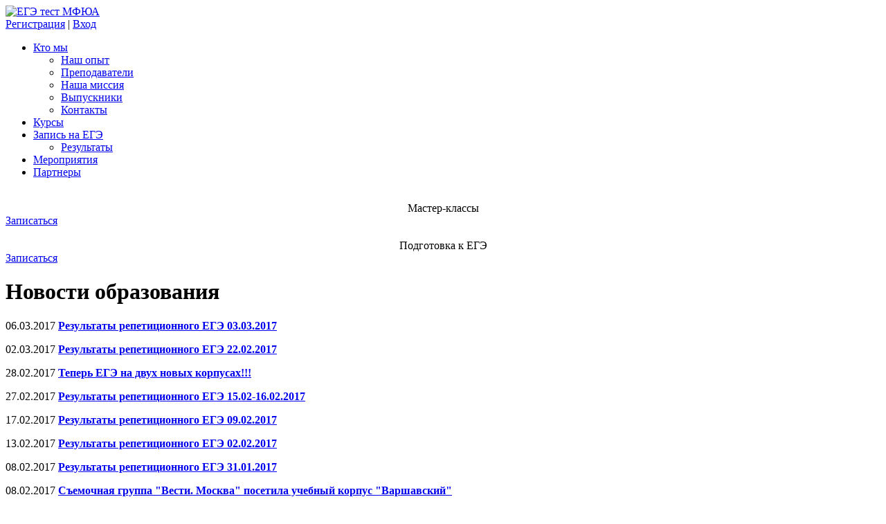

--- FILE ---
content_type: text/html; charset=UTF-8
request_url: https://egetest.info/news/index.php?ID=42&PAGEN_1=2
body_size: 5504
content:
<!DOCTYPE html>
<html lang="ru">
<head>
	<meta http-equiv="Content-Type" content="text/html; charset=UTF-8" />
			<link href="/bitrix/cache/css/ru/egetest2015/page_5ed072c3e4098f3fe297954a12be9094/page_5ed072c3e4098f3fe297954a12be9094_v1.css?1753181993404" type="text/css"  rel="stylesheet" />
<link href="/bitrix/cache/css/ru/egetest2015/template_f5a20aeaa4d589dc19382eb2955f75c4/template_f5a20aeaa4d589dc19382eb2955f75c4_v1.css?175318164449103" type="text/css"  data-template-style="true" rel="stylesheet" />
	<title>Новости образования</title>
	
	<link href='https://fonts.googleapis.com/css?family=Open+Sans:400,400italic,700,300,600&subset=latin,cyrillic' rel='stylesheet' type='text/css'>
	<link href='https://fonts.googleapis.com/css?family=Open+Sans+Condensed:300&subset=latin,cyrillic' rel='stylesheet' type='text/css'>
	<script src="https://ajax.googleapis.com/ajax/libs/jquery/1.11.3/jquery.min.js"></script>
	<script src="/bitrix/templates/egetest2015/js/caroufredsel/jquery.carouFredSel-6.2.1-packed.js"></script>
	<link href="/bitrix/templates/egetest2015/js/formstyler/jquery.formstyler.css" rel="stylesheet" />
	<script src="/bitrix/templates/egetest2015/js/formstyler/jquery.formstyler.js"></script>
	<link rel="stylesheet" href="/bitrix/templates/egetest2015/js/fancybox/jquery.fancybox.css" type="text/css" media="screen" />
	<script type="text/javascript" src="/bitrix/templates/egetest2015/js/fancybox/jquery.fancybox.pack.js"></script>
	<script type="text/javascript" src="/bitrix/templates/egetest2015/js/jquery-stars.js"></script>
			<script src="https://api-maps.yandex.ru/2.1/?lang=ru_RU" type="text/javascript"></script>
		
	<script src="/bitrix/templates/egetest2015/js/script.js?2"></script>
	<!--[if	lt	IE	9]>
	<script src="/bitrix/templates/egetest2015/js/html5.js"></script>
	<![endif]-->
	<!--[if gte IE 9]>
	<link rel="stylesheet" href="/bitrix/templates/egetest2015/styles_ie9.css"/>
	<![endif]-->
	<meta http-equiv="Content-Type" content="text/html; charset=UTF-8" />
<link href="/bitrix/cache/css/ru/egetest2015/page_5ed072c3e4098f3fe297954a12be9094/page_5ed072c3e4098f3fe297954a12be9094_v1.css?1753181993404" type="text/css"  rel="stylesheet" />
<link href="/bitrix/cache/css/ru/egetest2015/template_f5a20aeaa4d589dc19382eb2955f75c4/template_f5a20aeaa4d589dc19382eb2955f75c4_v1.css?175318164449103" type="text/css"  data-template-style="true" rel="stylesheet" />
<script>if(!window.BX)window.BX={};if(!window.BX.message)window.BX.message=function(mess){if(typeof mess==='object'){for(let i in mess) {BX.message[i]=mess[i];} return true;}};</script>
<script>(window.BX||top.BX).message({"JS_CORE_LOADING":"Загрузка...","JS_CORE_NO_DATA":"- Нет данных -","JS_CORE_WINDOW_CLOSE":"Закрыть","JS_CORE_WINDOW_EXPAND":"Развернуть","JS_CORE_WINDOW_NARROW":"Свернуть в окно","JS_CORE_WINDOW_SAVE":"Сохранить","JS_CORE_WINDOW_CANCEL":"Отменить","JS_CORE_WINDOW_CONTINUE":"Продолжить","JS_CORE_H":"ч","JS_CORE_M":"м","JS_CORE_S":"с","JSADM_AI_HIDE_EXTRA":"Скрыть лишние","JSADM_AI_ALL_NOTIF":"Показать все","JSADM_AUTH_REQ":"Требуется авторизация!","JS_CORE_WINDOW_AUTH":"Войти","JS_CORE_IMAGE_FULL":"Полный размер"});</script>

<script src="/bitrix/js/main/core/core.min.js?1753181529230432"></script>

<script>BX.Runtime.registerExtension({"name":"main.core","namespace":"BX","loaded":true});</script>
<script>BX.setJSList(["\/bitrix\/js\/main\/core\/core_ajax.js","\/bitrix\/js\/main\/core\/core_promise.js","\/bitrix\/js\/main\/polyfill\/promise\/js\/promise.js","\/bitrix\/js\/main\/loadext\/loadext.js","\/bitrix\/js\/main\/loadext\/extension.js","\/bitrix\/js\/main\/polyfill\/promise\/js\/promise.js","\/bitrix\/js\/main\/polyfill\/find\/js\/find.js","\/bitrix\/js\/main\/polyfill\/includes\/js\/includes.js","\/bitrix\/js\/main\/polyfill\/matches\/js\/matches.js","\/bitrix\/js\/ui\/polyfill\/closest\/js\/closest.js","\/bitrix\/js\/main\/polyfill\/fill\/main.polyfill.fill.js","\/bitrix\/js\/main\/polyfill\/find\/js\/find.js","\/bitrix\/js\/main\/polyfill\/matches\/js\/matches.js","\/bitrix\/js\/main\/polyfill\/core\/dist\/polyfill.bundle.js","\/bitrix\/js\/main\/core\/core.js","\/bitrix\/js\/main\/polyfill\/intersectionobserver\/js\/intersectionobserver.js","\/bitrix\/js\/main\/lazyload\/dist\/lazyload.bundle.js","\/bitrix\/js\/main\/polyfill\/core\/dist\/polyfill.bundle.js","\/bitrix\/js\/main\/parambag\/dist\/parambag.bundle.js"]);
</script>
<script>(window.BX||top.BX).message({"LANGUAGE_ID":"ru","FORMAT_DATE":"DD.MM.YYYY","FORMAT_DATETIME":"DD.MM.YYYY HH:MI:SS","COOKIE_PREFIX":"BITRIX_SM","SERVER_TZ_OFFSET":"10800","UTF_MODE":"Y","SITE_ID":"ru","SITE_DIR":"\/","USER_ID":"","SERVER_TIME":1769739154,"USER_TZ_OFFSET":0,"USER_TZ_AUTO":"Y","bitrix_sessid":"c6058f8d540c8a712d1668a838c847d7"});</script>


<script>BX.setCSSList(["\/bitrix\/templates\/egetest2015\/components\/bitrix\/news\/.default\/bitrix\/news.list\/.default\/style.css","\/bitrix\/templates\/egetest2015\/components\/bitrix\/system.auth.form\/top_auth\/style.css","\/bitrix\/templates\/egetest2015\/styles.css","\/bitrix\/templates\/egetest2015\/template_styles.css"]);</script>

            <script type="text/javascript">
                (function (d, w, c) {(w[c] = w[c] || []).push(function() {
                    try {
                        w.yaCounter40427155 = new Ya.Metrika({'id':'40427155','webvisor':'true','clickmap':'true','trackLinks':'false','accurateTrackBounce':'true','trackHash':'false','ut':'\"noindex\"'});
                    } 
                    catch(e) {}});
                    var n=d.getElementsByTagName("script")[0],s = d.createElement("script"),f=function () { n.parentNode.insertBefore(s, n); };s.type="text/javascript";s.async=true;s.src=(d.location.protocol=="https:"?"https:":"http:")+"//mc.yandex.ru/metrika/watch.js";if(w.opera=="[object Opera]"){d.addEventListener("DOMContentLoaded",f,false);}else{f();}})(document,window,"yandex_metrika_callbacks");
            </script>
<script type='text/javascript'>window['recaptchaFreeOptions']={'size':'normal','theme':'light','badge':'bottomright','version':'','action':'','lang':'ru','key':'6LeEAMYUAAAAAGKxHuW1xMqHF5NQHON5zkXKL5Ql'};</script>
<script type="text/javascript"></script>



		<script src="/bitrix/templates/egetest2015/js/script_vote.js"></script>
</head>

<body class="">
<div id="layer">
    <div class="layer_body">
        <header>
            <div class="centeredContent">
                <a href="/" class="logo">
					<img src="/images/logo.png" width="217" height="55" alt="ЕГЭ тест МФЮА">				</a>
					<div class="person-block">
							<nav class="userMenu">
				<a href="http://sdo.ege-rf.ru/login/signup.php" >Регистрация</a> | <a  href="http://sdo.ege-rf.ru/login/signup.php">Вход</a>
			</nav>
			</div>

				
<ul class="top">


	
	
					<li class='have-child'><div class="a-container"><a href="/about/" class="root-item">Кто мы<span class="white-treug"></span></a></div>
				<ul>
		
	
	

	
	
		
							<li><a href="/about/experience/">Наш опыт</a></li>
			
		
	
	

	
	
		
							<li><a href="/teachers/">Преподаватели</a></li>
			
		
	
	

	
	
		
							<li><a href="/about/target/">Наша миссия</a></li>
			
		
	
	

	
	
		
							<li><a href="/about/students/">Выпускники</a></li>
			
		
	
	

	
	
		
							<li><a href="/contact/">Контакты</a></li>
			
		
	
	

			</ul></li>	
	
		
							<li><a href="/courses/" class="root-item">Курсы</a></li>
			
		
	
	

	
	
					<li class='have-child'><div class="a-container"><a href="/ege/" class="root-item">Запись на ЕГЭ<span class="white-treug"></span></a></div>
				<ul>
		
	
	

	
	
		
							<li><a href="/ege/results/">Результаты</a></li>
			
		
	
	

			</ul></li>	
	
		
							<li><a href="/trainings/" class="root-item">Мероприятия</a></li>
			
		
	
	

	
	
		
							<li><a href="/partners/" class="root-item">Партнеры</a></li>
			
		
	
	


</ul>
<div class="menu-clear-left"></div>
                <div class="clear"></div>
            </div>
					<div class="caruselConteiner bigBanner" data-auto="1" data-responsive="1" data-circular="1" data-items="1">
		<div class="carusel">
											<div class="banner-item" id="bx_3218110189_16949">
					<img src="/upload/iblock/ac7/1920x522_03.jpg" border="0" alt="" width="1920" height="522" />					<div class="text">
						<center>Мастер-классы</center>						<a href="http://www.egetest.info/trainings/" class="greenBtn">Записаться</a>
					</div>
				</div>
											<div class="banner-item" id="bx_3218110189_15840">
					<img src="/upload/iblock/0cf/1920x522_02.jpg" border="0" alt="" width="1920" height="522" />					<div class="text">
						<center>Подготовка к ЕГЭ</center>						<a href="http://www.egetest.info/courses/" class="greenBtn">Записаться</a>
					</div>
				</div>
				
		</div>
		<div class="clear"></div>
		<a href="#" class="prev"></a>
		<a href="#" class="next"></a>
		<div class="nav"></div>
	</div>

        </header>
        <main>
					<div class="centeredContent">
			<h1>Новости образования</h1>
		 
	

<div class="news-list">
		<p class="news-item" id="bx_651765591_17149">
							<span class="news-date-time">06.03.2017</span>
											<a href="/news/17149/"><b>Результаты  репетиционного ЕГЭ 03.03.2017</b></a><br />
														</p>
		<p class="news-item" id="bx_651765591_17147">
							<span class="news-date-time">02.03.2017</span>
											<a href="/news/17147/"><b>Результаты  репетиционного ЕГЭ 22.02.2017</b></a><br />
														</p>
		<p class="news-item" id="bx_651765591_17144">
							<span class="news-date-time">28.02.2017</span>
											<a href="/news/17144/"><b>Теперь ЕГЭ на двух новых корпусах!!!</b></a><br />
														</p>
		<p class="news-item" id="bx_651765591_17141">
							<span class="news-date-time">27.02.2017</span>
											<a href="/news/17141/"><b>Результаты  репетиционного ЕГЭ 15.02-16.02.2017</b></a><br />
														</p>
		<p class="news-item" id="bx_651765591_17136">
							<span class="news-date-time">17.02.2017</span>
											<a href="/news/17136/"><b>Результаты  репетиционного ЕГЭ 09.02.2017</b></a><br />
														</p>
		<p class="news-item" id="bx_651765591_17130">
							<span class="news-date-time">13.02.2017</span>
											<a href="/news/17130/"><b>Результаты  репетиционного ЕГЭ 02.02.2017</b></a><br />
														</p>
		<p class="news-item" id="bx_651765591_17127">
							<span class="news-date-time">08.02.2017</span>
											<a href="/news/17127/"><b>Результаты  репетиционного ЕГЭ 31.01.2017</b></a><br />
														</p>
		<p class="news-item" id="bx_651765591_17121">
							<span class="news-date-time">08.02.2017</span>
											<a href="/news/17121/"><b>Съемочная группа &quot;Вести. Москва&quot; посетила учебный корпус &quot;Варшавский&quot;</b></a><br />
														</p>
		<p class="news-item" id="bx_651765591_17110">
							<span class="news-date-time">02.02.2017</span>
											<a href="/news/17110/"><b>Результаты  репетиционного ЕГЭ 26.01.2017</b></a><br />
														</p>
		<p class="news-item" id="bx_651765591_17105">
							<span class="news-date-time">01.02.2017</span>
											<a href="/news/17105/"><b>Приглашаем вас окунуться в мир дизайна, строительства и архитектуры</b></a><br />
														</p>
		<p class="news-item" id="bx_651765591_17102">
							<span class="news-date-time">01.02.2017</span>
											<a href="/news/17102/"><b>Приглашаем всех желающих на спектакль!</b></a><br />
														</p>
		<p class="news-item" id="bx_651765591_17098">
							<span class="news-date-time">25.01.2017</span>
											<a href="/news/17098/"><b>Запись на репетиционный ЕГЭ, новые даты</b></a><br />
														</p>
		<p class="news-item" id="bx_651765591_17036">
							<span class="news-date-time">28.12.2016</span>
											<a href="/news/17036/"><b>Результаты  репетиционного ЕГЭ  07.12.2016, 15.12.2016 и 20.12.2016</b></a><br />
														</p>
		<p class="news-item" id="bx_651765591_17034">
							<span class="news-date-time">06.12.2016</span>
											<a href="/news/17034/"><b>Результаты  репетиционного ЕГЭ 01.12.2016</b></a><br />
														</p>
		<p class="news-item" id="bx_651765591_17030">
							<span class="news-date-time">18.11.2016</span>
											<a href="/news/17030/"><b>Центр подготовки к ЕГЭ &quot;ЕГЭТЕСТ&quot; МФЮА приглашает на бесплатные пробные ЕГЭ</b></a><br />
														</p>
		<p class="news-item" id="bx_651765591_17023">
							<span class="news-date-time">09.11.2016</span>
											<a href="/news/17023/"><b>Результаты  репетиционного ЕГЭ 10.11.2016</b></a><br />
														</p>
		<p class="news-item" id="bx_651765591_17016">
							<span class="news-date-time">09.11.2016</span>
											<a href="/news/17016/"><b>Результаты  репетиционного ЕГЭ за  01.11.2016, 03.11.2016, 08.11.2016</b></a><br />
														</p>
		<p class="news-item" id="bx_651765591_17014">
							<span class="news-date-time">07.11.2016</span>
											<a href="/news/17014/"><b>Переезд Центра &quot;ЕГЭТЕСТ&quot; МФЮА</b></a><br />
														</p>
		<p class="news-item" id="bx_651765591_17009">
							<span class="news-date-time">02.11.2016</span>
											<a href="/news/17009/"><b>Результаты  репетиционного ЕГЭ  27.10.2016</b></a><br />
														</p>
		<p class="news-item" id="bx_651765591_17006">
							<span class="news-date-time">01.11.2016</span>
											<a href="/news/17006/"><b>Запись на ЕГЭ</b></a><br />
														</p>
	<br />
<font class="text">Новости 


	21 - 40 из 292<br /></font>

	<font class="text">

	
					<a href="/news/index.php?ID=42">Начало</a>
			|
							<a href="/news/index.php?ID=42">Пред.</a>
						|
		
	
	
					<a href="/news/index.php?ID=42">1</a>
					
					<b>2</b>
					
					<a href="/news/index.php?ID=42&amp;PAGEN_1=3">3</a>
					
					<a href="/news/index.php?ID=42&amp;PAGEN_1=4">4</a>
					
					<a href="/news/index.php?ID=42&amp;PAGEN_1=5">5</a>
						|

			<a href="/news/index.php?ID=42&amp;PAGEN_1=3">След.</a>&nbsp;|
		<a href="/news/index.php?ID=42&amp;PAGEN_1=15">Конец</a>
	



</font></div>
	
	
 	
					</div>
			
	  </main>
    </div>
</div>
<footer>
    <div class="centeredContent">
        <div class="left">
            <div class="phone">
				8 (495) 225-15-00			</div>
			<a class="mailto"  href="mailto:egetest@mfua.ru">egetest@mfua.ru</a>				<nav class="bottom">
									<div class="col">
													<a href="/teachers/">Преподаватели</a>
				
																		<a href="/contact/">Контакты</a>
				
																		<a href="/courses/">Курсы</a>
				
							</div>
												<div class="col">
													<a href="/ege/">Запись на ЕГЭ</a>
				
																		<a href="/trainings/">Мероприятия</a>
				
							</div>
						
		<div class="clear"></div>
	</nav>


			<br/><a href="#" class="ab_report-error">Нашли ошибку? Выделите ее и нажмите на эту ссылку или с помощью клавиш ctrl+enter</a>
        </div>
        <div class="right">
            <div class="social">
                <noindex>
					<a rel="nofollow" class="vk" href="https://vk.com/egetest_info" target="_blank"></a
                </noindex>
            </div>
            <div class="copy">
				© 2015 - 2026 Московский финансово-юридический университет МФЮА<br>
© Образовательный центр "ЕГЭТЕСТ"&nbsp;МФЮА            </div>
            <a href="/privacy/">Положение о конфиденциальности</a><br/>
			<a href="/Personal_data.pdf">Политика в отношении обработки персональных данных</a><br/>
<a href="https://keywestuni.org/" target="_blank">Key West University</a><br />


        </div>
        <div class="clear"></div>
    </div>
</footer>
<div class="hidden">
    <div class="fancyPopUp regPopUp" id="regPopUp">
        <form>
            <label><span class="starrequired">*</span> Фамилия и имя</label>
            <input type="text" value=""/>
            <label><span class="starrequired">*</span> Телефон, на который будет выслан пароль</label>
            <input type="text" value=""/>
            <label><span class="starrequired">*</span> Электронная почта</label>
            <input type="text" value=""/>
            <label><span class="starrequired">*</span> Регион</label>
            <select>
                <option value=" ">Выберите регион...</option>
                <option value="1">Москва</option>
                <option value="2">Санкт-Петербург</option>
            </select>
            <div class="smallInpt">
                <label>Дата рождения</label>
                <input type="text" value="" placeholder="дд . мм . гггг"/>
            </div>
            <div class="smallInpt right">
                <label>Класс</label>
                <select>
                    <option value=" ">Выберите класс...</option>
                    <option value="9">9</option>
                    <option value="10">10</option>
                    <option value="11">11</option>
                </select>
            </div>
            <div class="clear"></div>
            <div class="centered">
                <input type="submit" value="Зарегистрироваться"/>
            </div>
        </form>
    </div>
    <div class="fancyPopUp authPopUp" id="authPopUp">
        <form>
            <label>Регистрация прошла успешно.<br/>
                Введите пароль, присланный на телефон.</label>
            <input type="text" value=""/>
            <div class="centered">
                <input type="submit" value="Войти"/>
            </div>
        </form>
    </div>
</div>
    <div class="notification js-notification js-cookies-notification visible" data-cookie="cookie-accept">
        <div class="notification__content">
            Мы используем cookies. Это позволяет нам анализировать взаимодействие посетителей с сайтом и делать его лучше        </div>
        <button type="button" class="greenBtn js-cookies-notification-btn">Хорошо</button>
    </div>
<!-- Yandex.Metrika counter -->
<script type="text/javascript">
    (function (d, w, c) {
        (w[c] = w[c] || []).push(function() {
            try {
                w.yaCounter40427155 = new Ya.Metrika({
                    id:40427155,
                    clickmap:true,
                    trackLinks:true,
                    accurateTrackBounce:true,
                    webvisor:true,
                    trackHash:true
                });
            } catch(e) { }
        });

        var n = d.getElementsByTagName("script")[0],
            s = d.createElement("script"),
            f = function () { n.parentNode.insertBefore(s, n); };
        s.type = "text/javascript";
        s.async = true;
        s.src = "https://mc.yandex.ru/metrika/watch.js";

        if (w.opera == "[object Opera]") {
            d.addEventListener("DOMContentLoaded", f, false);
        } else { f(); }
    })(document, window, "yandex_metrika_callbacks");
</script>
<noscript><div><img src="https://mc.yandex.ru/watch/40427155" style="position:absolute; left:-9999px;" alt="" /></div></noscript>
<!-- /Yandex.Metrika counter -->
<script>
  (function(i,s,o,g,r,a,m){i['GoogleAnalyticsObject']=r;i[r]=i[r]||function(){
  (i[r].q=i[r].q||[]).push(arguments)},i[r].l=1*new Date();a=s.createElement(o),
  m=s.getElementsByTagName(o)[0];a.async=1;a.src=g;m.parentNode.insertBefore(a,m)
  })(window,document,'script','https://www.google-analytics.com/analytics.js','ga');

  ga('create', 'UA-86445409-1', 'auto');
  ga('send', 'pageview');

</script>
<noscript><div><img src="//mc.yandex.ru/watch/40427155?ut=noindex" style="position:absolute; left:-9999px;" alt="" /></div></noscript></body>
</html>

--- FILE ---
content_type: text/plain
request_url: https://www.google-analytics.com/j/collect?v=1&_v=j102&a=1686550383&t=pageview&_s=1&dl=https%3A%2F%2Fegetest.info%2Fnews%2Findex.php%3FID%3D42%26PAGEN_1%3D2&ul=en-us%40posix&dt=%D0%9D%D0%BE%D0%B2%D0%BE%D1%81%D1%82%D0%B8%20%D0%BE%D0%B1%D1%80%D0%B0%D0%B7%D0%BE%D0%B2%D0%B0%D0%BD%D0%B8%D1%8F&sr=1280x720&vp=1280x720&_u=IEBAAEABAAAAACAAI~&jid=912340275&gjid=1368103174&cid=341764724.1769739155&tid=UA-86445409-1&_gid=1197741676.1769739155&_r=1&_slc=1&z=833365662
body_size: -450
content:
2,cG-JMVBV74GC1